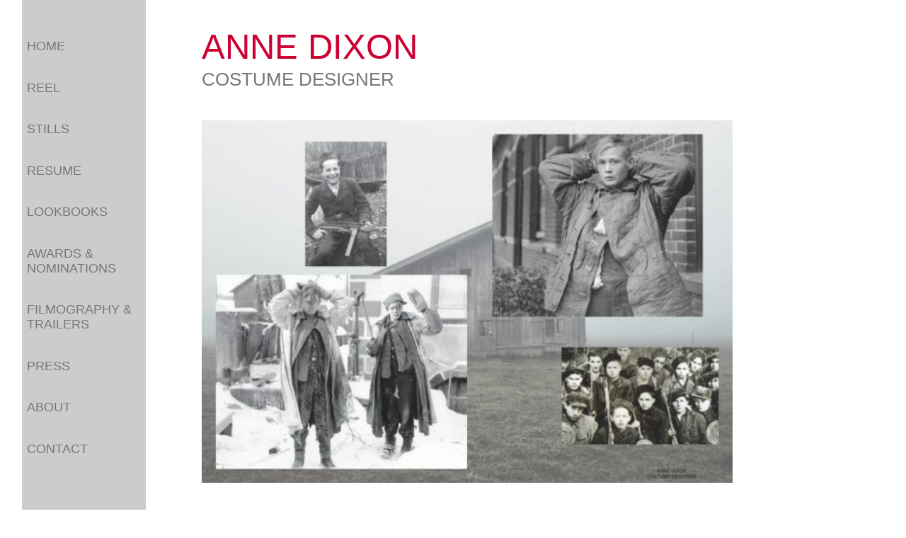

--- FILE ---
content_type: text/html; charset=UTF-8
request_url: https://www.anne-dixon.com/lookbooks/forgive-us-our-trespasses/fuot-10rgb/
body_size: 7288
content:
<!DOCTYPE html>
<html>
<head>
	<meta http-equiv="content-type" content="text/html; charset=iso-8859-1" />
	<meta name="author" content="Contemporary Computers" />
	<meta name="viewport" content="width=device-width, initial-scale=1.0, maximum-scale=1.0, user-scalable=no">
	<title>Anne Dixon</title>
	
	<link rel="stylesheet" type="text/css" href="https://www.anne-dixon.com/wp-content/themes/annedixon/style.css" media="screen" />
    
	<script type='text/javascript' src='https://ajax.googleapis.com/ajax/libs/jquery/1.3.2/jquery.min.js?ver=1.3.2'></script>
	<script type="text/javascript" src="https://www.anne-dixon.com/wp-content/themes/annedixon/js/width.tester.js"></script>

	<meta name='robots' content='index, follow, max-image-preview:large, max-snippet:-1, max-video-preview:-1' />

	<!-- This site is optimized with the Yoast SEO plugin v21.9.1 - https://yoast.com/wordpress/plugins/seo/ -->
	<link rel="canonical" href="https://www.anne-dixon.com/lookbooks/forgive-us-our-trespasses/fuot-10rgb/" />
	<meta property="og:locale" content="en_US" />
	<meta property="og:type" content="article" />
	<meta property="og:title" content="FUOT-10RGB- Anne Dixon" />
	<meta property="og:url" content="https://www.anne-dixon.com/lookbooks/forgive-us-our-trespasses/fuot-10rgb/" />
	<meta property="og:site_name" content="Anne Dixon" />
	<meta property="article:publisher" content="https://www.facebook.com/anne.dixon.5680" />
	<meta property="article:modified_time" content="2022-06-17T21:08:44+00:00" />
	<meta property="og:image" content="https://www.anne-dixon.com/lookbooks/forgive-us-our-trespasses/fuot-10rgb" />
	<meta property="og:image:width" content="1280" />
	<meta property="og:image:height" content="875" />
	<meta property="og:image:type" content="image/jpeg" />
	<script type="application/ld+json" class="yoast-schema-graph">{"@context":"https://schema.org","@graph":[{"@type":"WebPage","@id":"https://www.anne-dixon.com/lookbooks/forgive-us-our-trespasses/fuot-10rgb/","url":"https://www.anne-dixon.com/lookbooks/forgive-us-our-trespasses/fuot-10rgb/","name":"FUOT-10RGB- Anne Dixon","isPartOf":{"@id":"https://www.anne-dixon.com/#website"},"primaryImageOfPage":{"@id":"https://www.anne-dixon.com/lookbooks/forgive-us-our-trespasses/fuot-10rgb/#primaryimage"},"image":{"@id":"https://www.anne-dixon.com/lookbooks/forgive-us-our-trespasses/fuot-10rgb/#primaryimage"},"thumbnailUrl":"https://www.anne-dixon.com/wp-content/uploads/2022/06/FUOT-10RGB-.jpg","datePublished":"2022-06-17T20:40:20+00:00","dateModified":"2022-06-17T21:08:44+00:00","breadcrumb":{"@id":"https://www.anne-dixon.com/lookbooks/forgive-us-our-trespasses/fuot-10rgb/#breadcrumb"},"inLanguage":"en-US","potentialAction":[{"@type":"ReadAction","target":["https://www.anne-dixon.com/lookbooks/forgive-us-our-trespasses/fuot-10rgb/"]}]},{"@type":"ImageObject","inLanguage":"en-US","@id":"https://www.anne-dixon.com/lookbooks/forgive-us-our-trespasses/fuot-10rgb/#primaryimage","url":"https://www.anne-dixon.com/wp-content/uploads/2022/06/FUOT-10RGB-.jpg","contentUrl":"https://www.anne-dixon.com/wp-content/uploads/2022/06/FUOT-10RGB-.jpg","width":1280,"height":875},{"@type":"BreadcrumbList","@id":"https://www.anne-dixon.com/lookbooks/forgive-us-our-trespasses/fuot-10rgb/#breadcrumb","itemListElement":[{"@type":"ListItem","position":1,"name":"Home","item":"https://www.anne-dixon.com/"},{"@type":"ListItem","position":2,"name":"LOOKBOOKS","item":"https://www.anne-dixon.com/lookbooks/"},{"@type":"ListItem","position":3,"name":"FORGIVE US OUR TRESPASSES","item":"https://www.anne-dixon.com/lookbooks/forgive-us-our-trespasses/"},{"@type":"ListItem","position":4,"name":"FUOT-10RGB-"}]},{"@type":"WebSite","@id":"https://www.anne-dixon.com/#website","url":"https://www.anne-dixon.com/","name":"Anne Dixon","description":"Costume Designer","potentialAction":[{"@type":"SearchAction","target":{"@type":"EntryPoint","urlTemplate":"https://www.anne-dixon.com/?s={search_term_string}"},"query-input":"required name=search_term_string"}],"inLanguage":"en-US"}]}</script>
	<!-- / Yoast SEO plugin. -->


<script type="text/javascript">
/* <![CDATA[ */
window._wpemojiSettings = {"baseUrl":"https:\/\/s.w.org\/images\/core\/emoji\/14.0.0\/72x72\/","ext":".png","svgUrl":"https:\/\/s.w.org\/images\/core\/emoji\/14.0.0\/svg\/","svgExt":".svg","source":{"concatemoji":"https:\/\/www.anne-dixon.com\/wp-includes\/js\/wp-emoji-release.min.js?ver=6.4.7"}};
/*! This file is auto-generated */
!function(i,n){var o,s,e;function c(e){try{var t={supportTests:e,timestamp:(new Date).valueOf()};sessionStorage.setItem(o,JSON.stringify(t))}catch(e){}}function p(e,t,n){e.clearRect(0,0,e.canvas.width,e.canvas.height),e.fillText(t,0,0);var t=new Uint32Array(e.getImageData(0,0,e.canvas.width,e.canvas.height).data),r=(e.clearRect(0,0,e.canvas.width,e.canvas.height),e.fillText(n,0,0),new Uint32Array(e.getImageData(0,0,e.canvas.width,e.canvas.height).data));return t.every(function(e,t){return e===r[t]})}function u(e,t,n){switch(t){case"flag":return n(e,"\ud83c\udff3\ufe0f\u200d\u26a7\ufe0f","\ud83c\udff3\ufe0f\u200b\u26a7\ufe0f")?!1:!n(e,"\ud83c\uddfa\ud83c\uddf3","\ud83c\uddfa\u200b\ud83c\uddf3")&&!n(e,"\ud83c\udff4\udb40\udc67\udb40\udc62\udb40\udc65\udb40\udc6e\udb40\udc67\udb40\udc7f","\ud83c\udff4\u200b\udb40\udc67\u200b\udb40\udc62\u200b\udb40\udc65\u200b\udb40\udc6e\u200b\udb40\udc67\u200b\udb40\udc7f");case"emoji":return!n(e,"\ud83e\udef1\ud83c\udffb\u200d\ud83e\udef2\ud83c\udfff","\ud83e\udef1\ud83c\udffb\u200b\ud83e\udef2\ud83c\udfff")}return!1}function f(e,t,n){var r="undefined"!=typeof WorkerGlobalScope&&self instanceof WorkerGlobalScope?new OffscreenCanvas(300,150):i.createElement("canvas"),a=r.getContext("2d",{willReadFrequently:!0}),o=(a.textBaseline="top",a.font="600 32px Arial",{});return e.forEach(function(e){o[e]=t(a,e,n)}),o}function t(e){var t=i.createElement("script");t.src=e,t.defer=!0,i.head.appendChild(t)}"undefined"!=typeof Promise&&(o="wpEmojiSettingsSupports",s=["flag","emoji"],n.supports={everything:!0,everythingExceptFlag:!0},e=new Promise(function(e){i.addEventListener("DOMContentLoaded",e,{once:!0})}),new Promise(function(t){var n=function(){try{var e=JSON.parse(sessionStorage.getItem(o));if("object"==typeof e&&"number"==typeof e.timestamp&&(new Date).valueOf()<e.timestamp+604800&&"object"==typeof e.supportTests)return e.supportTests}catch(e){}return null}();if(!n){if("undefined"!=typeof Worker&&"undefined"!=typeof OffscreenCanvas&&"undefined"!=typeof URL&&URL.createObjectURL&&"undefined"!=typeof Blob)try{var e="postMessage("+f.toString()+"("+[JSON.stringify(s),u.toString(),p.toString()].join(",")+"));",r=new Blob([e],{type:"text/javascript"}),a=new Worker(URL.createObjectURL(r),{name:"wpTestEmojiSupports"});return void(a.onmessage=function(e){c(n=e.data),a.terminate(),t(n)})}catch(e){}c(n=f(s,u,p))}t(n)}).then(function(e){for(var t in e)n.supports[t]=e[t],n.supports.everything=n.supports.everything&&n.supports[t],"flag"!==t&&(n.supports.everythingExceptFlag=n.supports.everythingExceptFlag&&n.supports[t]);n.supports.everythingExceptFlag=n.supports.everythingExceptFlag&&!n.supports.flag,n.DOMReady=!1,n.readyCallback=function(){n.DOMReady=!0}}).then(function(){return e}).then(function(){var e;n.supports.everything||(n.readyCallback(),(e=n.source||{}).concatemoji?t(e.concatemoji):e.wpemoji&&e.twemoji&&(t(e.twemoji),t(e.wpemoji)))}))}((window,document),window._wpemojiSettings);
/* ]]> */
</script>
<style id='wp-emoji-styles-inline-css' type='text/css'>

	img.wp-smiley, img.emoji {
		display: inline !important;
		border: none !important;
		box-shadow: none !important;
		height: 1em !important;
		width: 1em !important;
		margin: 0 0.07em !important;
		vertical-align: -0.1em !important;
		background: none !important;
		padding: 0 !important;
	}
</style>
<link rel='stylesheet' id='wp-block-library-css' href='https://www.anne-dixon.com/wp-includes/css/dist/block-library/style.min.css?ver=6.4.7' type='text/css' media='all' />
<style id='classic-theme-styles-inline-css' type='text/css'>
/*! This file is auto-generated */
.wp-block-button__link{color:#fff;background-color:#32373c;border-radius:9999px;box-shadow:none;text-decoration:none;padding:calc(.667em + 2px) calc(1.333em + 2px);font-size:1.125em}.wp-block-file__button{background:#32373c;color:#fff;text-decoration:none}
</style>
<style id='global-styles-inline-css' type='text/css'>
body{--wp--preset--color--black: #000000;--wp--preset--color--cyan-bluish-gray: #abb8c3;--wp--preset--color--white: #ffffff;--wp--preset--color--pale-pink: #f78da7;--wp--preset--color--vivid-red: #cf2e2e;--wp--preset--color--luminous-vivid-orange: #ff6900;--wp--preset--color--luminous-vivid-amber: #fcb900;--wp--preset--color--light-green-cyan: #7bdcb5;--wp--preset--color--vivid-green-cyan: #00d084;--wp--preset--color--pale-cyan-blue: #8ed1fc;--wp--preset--color--vivid-cyan-blue: #0693e3;--wp--preset--color--vivid-purple: #9b51e0;--wp--preset--gradient--vivid-cyan-blue-to-vivid-purple: linear-gradient(135deg,rgba(6,147,227,1) 0%,rgb(155,81,224) 100%);--wp--preset--gradient--light-green-cyan-to-vivid-green-cyan: linear-gradient(135deg,rgb(122,220,180) 0%,rgb(0,208,130) 100%);--wp--preset--gradient--luminous-vivid-amber-to-luminous-vivid-orange: linear-gradient(135deg,rgba(252,185,0,1) 0%,rgba(255,105,0,1) 100%);--wp--preset--gradient--luminous-vivid-orange-to-vivid-red: linear-gradient(135deg,rgba(255,105,0,1) 0%,rgb(207,46,46) 100%);--wp--preset--gradient--very-light-gray-to-cyan-bluish-gray: linear-gradient(135deg,rgb(238,238,238) 0%,rgb(169,184,195) 100%);--wp--preset--gradient--cool-to-warm-spectrum: linear-gradient(135deg,rgb(74,234,220) 0%,rgb(151,120,209) 20%,rgb(207,42,186) 40%,rgb(238,44,130) 60%,rgb(251,105,98) 80%,rgb(254,248,76) 100%);--wp--preset--gradient--blush-light-purple: linear-gradient(135deg,rgb(255,206,236) 0%,rgb(152,150,240) 100%);--wp--preset--gradient--blush-bordeaux: linear-gradient(135deg,rgb(254,205,165) 0%,rgb(254,45,45) 50%,rgb(107,0,62) 100%);--wp--preset--gradient--luminous-dusk: linear-gradient(135deg,rgb(255,203,112) 0%,rgb(199,81,192) 50%,rgb(65,88,208) 100%);--wp--preset--gradient--pale-ocean: linear-gradient(135deg,rgb(255,245,203) 0%,rgb(182,227,212) 50%,rgb(51,167,181) 100%);--wp--preset--gradient--electric-grass: linear-gradient(135deg,rgb(202,248,128) 0%,rgb(113,206,126) 100%);--wp--preset--gradient--midnight: linear-gradient(135deg,rgb(2,3,129) 0%,rgb(40,116,252) 100%);--wp--preset--font-size--small: 13px;--wp--preset--font-size--medium: 20px;--wp--preset--font-size--large: 36px;--wp--preset--font-size--x-large: 42px;--wp--preset--spacing--20: 0.44rem;--wp--preset--spacing--30: 0.67rem;--wp--preset--spacing--40: 1rem;--wp--preset--spacing--50: 1.5rem;--wp--preset--spacing--60: 2.25rem;--wp--preset--spacing--70: 3.38rem;--wp--preset--spacing--80: 5.06rem;--wp--preset--shadow--natural: 6px 6px 9px rgba(0, 0, 0, 0.2);--wp--preset--shadow--deep: 12px 12px 50px rgba(0, 0, 0, 0.4);--wp--preset--shadow--sharp: 6px 6px 0px rgba(0, 0, 0, 0.2);--wp--preset--shadow--outlined: 6px 6px 0px -3px rgba(255, 255, 255, 1), 6px 6px rgba(0, 0, 0, 1);--wp--preset--shadow--crisp: 6px 6px 0px rgba(0, 0, 0, 1);}:where(.is-layout-flex){gap: 0.5em;}:where(.is-layout-grid){gap: 0.5em;}body .is-layout-flow > .alignleft{float: left;margin-inline-start: 0;margin-inline-end: 2em;}body .is-layout-flow > .alignright{float: right;margin-inline-start: 2em;margin-inline-end: 0;}body .is-layout-flow > .aligncenter{margin-left: auto !important;margin-right: auto !important;}body .is-layout-constrained > .alignleft{float: left;margin-inline-start: 0;margin-inline-end: 2em;}body .is-layout-constrained > .alignright{float: right;margin-inline-start: 2em;margin-inline-end: 0;}body .is-layout-constrained > .aligncenter{margin-left: auto !important;margin-right: auto !important;}body .is-layout-constrained > :where(:not(.alignleft):not(.alignright):not(.alignfull)){max-width: var(--wp--style--global--content-size);margin-left: auto !important;margin-right: auto !important;}body .is-layout-constrained > .alignwide{max-width: var(--wp--style--global--wide-size);}body .is-layout-flex{display: flex;}body .is-layout-flex{flex-wrap: wrap;align-items: center;}body .is-layout-flex > *{margin: 0;}body .is-layout-grid{display: grid;}body .is-layout-grid > *{margin: 0;}:where(.wp-block-columns.is-layout-flex){gap: 2em;}:where(.wp-block-columns.is-layout-grid){gap: 2em;}:where(.wp-block-post-template.is-layout-flex){gap: 1.25em;}:where(.wp-block-post-template.is-layout-grid){gap: 1.25em;}.has-black-color{color: var(--wp--preset--color--black) !important;}.has-cyan-bluish-gray-color{color: var(--wp--preset--color--cyan-bluish-gray) !important;}.has-white-color{color: var(--wp--preset--color--white) !important;}.has-pale-pink-color{color: var(--wp--preset--color--pale-pink) !important;}.has-vivid-red-color{color: var(--wp--preset--color--vivid-red) !important;}.has-luminous-vivid-orange-color{color: var(--wp--preset--color--luminous-vivid-orange) !important;}.has-luminous-vivid-amber-color{color: var(--wp--preset--color--luminous-vivid-amber) !important;}.has-light-green-cyan-color{color: var(--wp--preset--color--light-green-cyan) !important;}.has-vivid-green-cyan-color{color: var(--wp--preset--color--vivid-green-cyan) !important;}.has-pale-cyan-blue-color{color: var(--wp--preset--color--pale-cyan-blue) !important;}.has-vivid-cyan-blue-color{color: var(--wp--preset--color--vivid-cyan-blue) !important;}.has-vivid-purple-color{color: var(--wp--preset--color--vivid-purple) !important;}.has-black-background-color{background-color: var(--wp--preset--color--black) !important;}.has-cyan-bluish-gray-background-color{background-color: var(--wp--preset--color--cyan-bluish-gray) !important;}.has-white-background-color{background-color: var(--wp--preset--color--white) !important;}.has-pale-pink-background-color{background-color: var(--wp--preset--color--pale-pink) !important;}.has-vivid-red-background-color{background-color: var(--wp--preset--color--vivid-red) !important;}.has-luminous-vivid-orange-background-color{background-color: var(--wp--preset--color--luminous-vivid-orange) !important;}.has-luminous-vivid-amber-background-color{background-color: var(--wp--preset--color--luminous-vivid-amber) !important;}.has-light-green-cyan-background-color{background-color: var(--wp--preset--color--light-green-cyan) !important;}.has-vivid-green-cyan-background-color{background-color: var(--wp--preset--color--vivid-green-cyan) !important;}.has-pale-cyan-blue-background-color{background-color: var(--wp--preset--color--pale-cyan-blue) !important;}.has-vivid-cyan-blue-background-color{background-color: var(--wp--preset--color--vivid-cyan-blue) !important;}.has-vivid-purple-background-color{background-color: var(--wp--preset--color--vivid-purple) !important;}.has-black-border-color{border-color: var(--wp--preset--color--black) !important;}.has-cyan-bluish-gray-border-color{border-color: var(--wp--preset--color--cyan-bluish-gray) !important;}.has-white-border-color{border-color: var(--wp--preset--color--white) !important;}.has-pale-pink-border-color{border-color: var(--wp--preset--color--pale-pink) !important;}.has-vivid-red-border-color{border-color: var(--wp--preset--color--vivid-red) !important;}.has-luminous-vivid-orange-border-color{border-color: var(--wp--preset--color--luminous-vivid-orange) !important;}.has-luminous-vivid-amber-border-color{border-color: var(--wp--preset--color--luminous-vivid-amber) !important;}.has-light-green-cyan-border-color{border-color: var(--wp--preset--color--light-green-cyan) !important;}.has-vivid-green-cyan-border-color{border-color: var(--wp--preset--color--vivid-green-cyan) !important;}.has-pale-cyan-blue-border-color{border-color: var(--wp--preset--color--pale-cyan-blue) !important;}.has-vivid-cyan-blue-border-color{border-color: var(--wp--preset--color--vivid-cyan-blue) !important;}.has-vivid-purple-border-color{border-color: var(--wp--preset--color--vivid-purple) !important;}.has-vivid-cyan-blue-to-vivid-purple-gradient-background{background: var(--wp--preset--gradient--vivid-cyan-blue-to-vivid-purple) !important;}.has-light-green-cyan-to-vivid-green-cyan-gradient-background{background: var(--wp--preset--gradient--light-green-cyan-to-vivid-green-cyan) !important;}.has-luminous-vivid-amber-to-luminous-vivid-orange-gradient-background{background: var(--wp--preset--gradient--luminous-vivid-amber-to-luminous-vivid-orange) !important;}.has-luminous-vivid-orange-to-vivid-red-gradient-background{background: var(--wp--preset--gradient--luminous-vivid-orange-to-vivid-red) !important;}.has-very-light-gray-to-cyan-bluish-gray-gradient-background{background: var(--wp--preset--gradient--very-light-gray-to-cyan-bluish-gray) !important;}.has-cool-to-warm-spectrum-gradient-background{background: var(--wp--preset--gradient--cool-to-warm-spectrum) !important;}.has-blush-light-purple-gradient-background{background: var(--wp--preset--gradient--blush-light-purple) !important;}.has-blush-bordeaux-gradient-background{background: var(--wp--preset--gradient--blush-bordeaux) !important;}.has-luminous-dusk-gradient-background{background: var(--wp--preset--gradient--luminous-dusk) !important;}.has-pale-ocean-gradient-background{background: var(--wp--preset--gradient--pale-ocean) !important;}.has-electric-grass-gradient-background{background: var(--wp--preset--gradient--electric-grass) !important;}.has-midnight-gradient-background{background: var(--wp--preset--gradient--midnight) !important;}.has-small-font-size{font-size: var(--wp--preset--font-size--small) !important;}.has-medium-font-size{font-size: var(--wp--preset--font-size--medium) !important;}.has-large-font-size{font-size: var(--wp--preset--font-size--large) !important;}.has-x-large-font-size{font-size: var(--wp--preset--font-size--x-large) !important;}
.wp-block-navigation a:where(:not(.wp-element-button)){color: inherit;}
:where(.wp-block-post-template.is-layout-flex){gap: 1.25em;}:where(.wp-block-post-template.is-layout-grid){gap: 1.25em;}
:where(.wp-block-columns.is-layout-flex){gap: 2em;}:where(.wp-block-columns.is-layout-grid){gap: 2em;}
.wp-block-pullquote{font-size: 1.5em;line-height: 1.6;}
</style>
<link rel='stylesheet' id='videojs-plugin-css' href='https://www.anne-dixon.com/wp-content/plugins/videojs-html5-video-player-for-wordpress/plugin-styles.css?ver=6.4.7' type='text/css' media='all' />
<link rel='stylesheet' id='videojs-css' href='https://www.anne-dixon.com/wp-content/plugins/videojs-html5-video-player-for-wordpress/videojs/video-js.css?ver=6.4.7' type='text/css' media='all' />
<script type="text/javascript" src="https://www.anne-dixon.com/wp-includes/js/jquery/jquery.min.js?ver=3.7.1" id="jquery-core-js"></script>
<script type="text/javascript" src="https://www.anne-dixon.com/wp-includes/js/jquery/jquery-migrate.min.js?ver=3.4.1" id="jquery-migrate-js"></script>
<script type="text/javascript" src="https://www.anne-dixon.com/wp-content/plugins/google-analyticator/external-tracking.min.js?ver=6.5.7" id="ga-external-tracking-js"></script>
<link rel="https://api.w.org/" href="https://www.anne-dixon.com/wp-json/" /><link rel="alternate" type="application/json" href="https://www.anne-dixon.com/wp-json/wp/v2/media/2794" /><link rel="EditURI" type="application/rsd+xml" title="RSD" href="https://www.anne-dixon.com/xmlrpc.php?rsd" />
<meta name="generator" content="WordPress 6.4.7" />
<link rel='shortlink' href='https://www.anne-dixon.com/?p=2794' />
<link rel="alternate" type="application/json+oembed" href="https://www.anne-dixon.com/wp-json/oembed/1.0/embed?url=https%3A%2F%2Fwww.anne-dixon.com%2Flookbooks%2Fforgive-us-our-trespasses%2Ffuot-10rgb%2F" />
<link rel="alternate" type="text/xml+oembed" href="https://www.anne-dixon.com/wp-json/oembed/1.0/embed?url=https%3A%2F%2Fwww.anne-dixon.com%2Flookbooks%2Fforgive-us-our-trespasses%2Ffuot-10rgb%2F&#038;format=xml" />

		<script type="text/javascript">
			if(typeof videojs != "undefined") {
				videojs.options.flash.swf = "https://www.anne-dixon.com/wp-content/plugins/videojs-html5-video-player-for-wordpress/videojs/video-js.swf";
			}
			document.createElement("video");document.createElement("audio");document.createElement("track");
		</script>
		<!-- Google Analytics Tracking by Google Analyticator 6.5.7 -->
<script type="text/javascript">
    var analyticsFileTypes = [];
    var analyticsSnippet = 'disabled';
    var analyticsEventTracking = 'enabled';
</script>
<script type="text/javascript">
	(function(i,s,o,g,r,a,m){i['GoogleAnalyticsObject']=r;i[r]=i[r]||function(){
	(i[r].q=i[r].q||[]).push(arguments)},i[r].l=1*new Date();a=s.createElement(o),
	m=s.getElementsByTagName(o)[0];a.async=1;a.src=g;m.parentNode.insertBefore(a,m)
	})(window,document,'script','//www.google-analytics.com/analytics.js','ga');
	ga('create', 'UA-40069240-1', 'auto');
 
	ga('send', 'pageview');
</script>
		<style type="text/css" id="wp-custom-css">
			#reel-table {
	padding: 0px 0 0 0;
}
.reel-title {
    margin: 0 0 10px 0;
		text-align: center
}
.about-wraper{
	max-width:1400px;
}
#lookbook-table td,
#gallery-1.galleryid-3306{
	display:flex;
	flex-wrap:wrap;
	gap:20px;
	column-gap: 10px;
}
#gallery-1.galleryid-3306 img{
	max-width: 100%;
  height: auto;
}
#gallery-1.galleryid-3306 .gallery-item{
	max-width: 247px;
  min-width: 220px;
}
#lookbook-table td .sub-lb{
	margin:0px;
	height:auto;	
}
#lookbook-table td .sub-lb-link{
	height:auto;
	width:auto;
	display:flex;
	flex-direction:column-reverse;
	gap:10px;
}
#lookbook-table td .sub-lb-link img{
	width:auto;
	height:245px;	
}
html{
	margin-top:0px !important;
}
.press-wraper {
    display:flex;
	  flex-wrap:wrap;
    gap: 25px;
	padding-right:30px;
}
.press-wraper>div {
   max-width:235px;
}
.press-wraper img{
	margin:10px 0px -5px !important;
	width:100%;
}
.press-wraper .wp-caption{
	width:100% !important;
}
.menu-mobile_nav-container{
	height:auto;
}
.menu-item{
	margin-top:30px;
}
.menu-mobile_nav-container ul{
	margin-top:60px
}
#menu-bottom{
	margin-top: 30px;
    position:relative;
    z-index: 4;
    width: 100%;
	padding-left:5px;
}
#menu-bottom>img{
	max-width: 113px;
	width:90%;
	margin-bottom:10px;
}
#menu-bottom .social-wraper{
	display: flex;
  gap: 10px;
}
#menu-bottom .social-wraper img{
	width:38px;	
	margin-bottom:20px;
}
#gallery-1{
	display:flex;
	flex-wrap:wrap;
	gap: 10px;
    line-height: 1;
}
.galleryid-18 dl a img {
    width: 200px !important;
    max-width: 200px !important;
    height: 300px !important;
    border: none !important;
}
div#gallery-1 br {
    display: none;
}
.about-wraper {
    display: flex;
    gap: 30px;
    align-items: flex-end;
	padding-right:30px;
}
.about-wraper .img-wraper{
	
}
.about-wraper img {
    max-width: 450px;	
	min-width:450px;
}
.about-info {
    line-height: 1.8;
    font-size: 13px;
	 min-width:668px;
}
@media(max-width:768px){
	.about-wraper img {
    max-width: 90%;
		min-width:initial;
}
.about-info {
    line-height: 1.8;
    font-size: 13px;
	 min-width:initial;
	width:90%
}
	#content-lookbook {
    width: calc(100% - 140px);
    padding-left: 150px;
}
	#lookbook-table td .sub-lb{		
		max-width: 180px;
	}
	.about-wraper{
		flex-wrap:wrap
	}	
	#stills-menu,#menu{
		margin-left:10px;		
		width:115px;
		height: auto !important;    
    top: 0;		
	}
	#header{
		padding-left:150px;
		padding-top:0px
	}
	#header-text{
		min-width:460px;
		background:white;
		padding-top:20px
	}
	.menu-mobile_nav-container{
		width:110px;
	}
	#menu-bottom .social-wraper img{
		width:30px;	
		margin-bottom:10px;
	}
	#menu-mobile_nav li {
    font-size: 12px;
  }
	.galleryid-18 dl a img {
    width: 100px !important;
    max-width: 100px !important;
    height: 150px !important;
    border: none !important;
  }
	#content,#content-still{
		padding-left:150px;		
		min-width:460px;
	}
	.press-wraper>div {
    max-width: max-content;
    min-width: 186px;
    width: 45%;
   }
}
@media(max-width:600px){
	.about-wraper img {
    max-width: 320px;
		width:100%;
		min-width:320px;
	}
}		</style>
		</head>

<body><div id="main-container">
    <div id="content-normal">
        <div id="header">
            <div id="header-text">
                <span class="header-red">ANNE DIXON</span><br/>
                <span style=" margin: 3px 0 0 0; display: block;">COSTUME DESIGNER</span>
            </div>
        </div>
	<div id="menu">
		<div class="menu-mobile_nav-container"><ul id="menu-mobile_nav" class="menu menu-item"><li id="menu-item-394" class="menu-item menu-item-type-post_type menu-item-object-page menu-item-home menu-item-394"><a href="https://www.anne-dixon.com/">HOME</a></li>
<li id="menu-item-395" class="menu-item menu-item-type-post_type menu-item-object-page menu-item-395"><a href="https://www.anne-dixon.com/reel/">REEL</a></li>
<li id="menu-item-396" class="menu-item menu-item-type-post_type menu-item-object-page menu-item-396"><a href="https://www.anne-dixon.com/stills/">STILLS</a></li>
<li id="menu-item-401" class="menu-item menu-item-type-custom menu-item-object-custom menu-item-401"><a href="https://www.anne-dixon.com/wp-content/uploads/2025/12/Dixon-resume-20251.pdf">RESUME</a></li>
<li id="menu-item-397" class="menu-item menu-item-type-post_type menu-item-object-page menu-item-397"><a href="https://www.anne-dixon.com/lookbooks/">LOOKBOOKS</a></li>
<li id="menu-item-398" class="menu-item menu-item-type-post_type menu-item-object-page menu-item-398"><a href="https://www.anne-dixon.com/awards-nominations/">AWARDS &#038; NOMINATIONS</a></li>
<li id="menu-item-399" class="menu-item menu-item-type-post_type menu-item-object-page menu-item-399"><a href="https://www.anne-dixon.com/filmography/">FILMOGRAPHY &#038; TRAILERS</a></li>
<li id="menu-item-3345" class="menu-item menu-item-type-post_type menu-item-object-page menu-item-3345"><a href="https://www.anne-dixon.com/press/">PRESS</a></li>
<li id="menu-item-2895" class="menu-item menu-item-type-post_type menu-item-object-page menu-item-2895"><a href="https://www.anne-dixon.com/about/">ABOUT</a></li>
<li id="menu-item-400" class="menu-item menu-item-type-post_type menu-item-object-page menu-item-400"><a href="https://www.anne-dixon.com/contact/">CONTACT</a></li>
</ul></div>		<div id="menu-bottom">
		    <img src="https://www.anne-dixon.com/wp-content/uploads/2013/02/Red1-copy-300x176.jpg">
		    <div class="social-wraper">
		        <a href="https://www.instagram.com/dixon_anne/" target="_blank"><img src="https://www.anne-dixon.com/wp-content/uploads/2024/02/image003-600x600.png"></a>
		        <a href="https://www.imdb.com/name/nm0228759/" target="_blank"><img src="https://www.anne-dixon.com/wp-content/uploads/2024/02/image004.png"></a>
		    </div>
		</div>
            <div id="menu-background-color"></div>
        </div>
        <div id="content" >
	    	    	<p class="attachment"><a href='https://www.anne-dixon.com/wp-content/uploads/2022/06/FUOT-10RGB-.jpg'><img fetchpriority="high" decoding="async" width="600" height="410" src="https://www.anne-dixon.com/wp-content/uploads/2022/06/FUOT-10RGB--600x410.jpg" class="attachment-medium size-medium" alt="" srcset="https://www.anne-dixon.com/wp-content/uploads/2022/06/FUOT-10RGB--600x410.jpg 600w, https://www.anne-dixon.com/wp-content/uploads/2022/06/FUOT-10RGB--768x525.jpg 768w, https://www.anne-dixon.com/wp-content/uploads/2022/06/FUOT-10RGB--1024x700.jpg 1024w, https://www.anne-dixon.com/wp-content/uploads/2022/06/FUOT-10RGB-.jpg 1280w" sizes="(max-width: 600px) 100vw, 600px" /></a></p>
	    		    	</div>
    </div>
</div>
			<script>
				// Used by Gallery Custom Links to handle tenacious Lightboxes
				//jQuery(document).ready(function () {

					function mgclInit() {
						
						// In jQuery:
						// if (jQuery.fn.off) {
						// 	jQuery('.no-lightbox, .no-lightbox img').off('click'); // jQuery 1.7+
						// }
						// else {
						// 	jQuery('.no-lightbox, .no-lightbox img').unbind('click'); // < jQuery 1.7
						// }

						// 2022/10/24: In Vanilla JS
						var elements = document.querySelectorAll('.no-lightbox, .no-lightbox img');
						for (var i = 0; i < elements.length; i++) {
						 	elements[i].onclick = null;
						}


						// In jQuery:
						//jQuery('a.no-lightbox').click(mgclOnClick);

						// 2022/10/24: In Vanilla JS:
						var elements = document.querySelectorAll('a.no-lightbox');
						for (var i = 0; i < elements.length; i++) {
						 	elements[i].onclick = mgclOnClick;
						}

						// in jQuery:
						// if (jQuery.fn.off) {
						// 	jQuery('a.set-target').off('click'); // jQuery 1.7+
						// }
						// else {
						// 	jQuery('a.set-target').unbind('click'); // < jQuery 1.7
						// }
						// jQuery('a.set-target').click(mgclOnClick);

						// 2022/10/24: In Vanilla JS:
						var elements = document.querySelectorAll('a.set-target');
						for (var i = 0; i < elements.length; i++) {
						 	elements[i].onclick = mgclOnClick;
						}
					}

					function mgclOnClick() {
						if (!this.target || this.target == '' || this.target == '_self')
							window.location = this.href;
						else
							window.open(this.href,this.target);
						return false;
					}

					// From WP Gallery Custom Links
					// Reduce the number of  conflicting lightboxes
					function mgclAddLoadEvent(func) {
						var oldOnload = window.onload;
						if (typeof window.onload != 'function') {
							window.onload = func;
						} else {
							window.onload = function() {
								oldOnload();
								func();
							}
						}
					}

					mgclAddLoadEvent(mgclInit);
					mgclInit();

				//});
			</script>
		</body>
</html>


--- FILE ---
content_type: text/css
request_url: https://www.anne-dixon.com/wp-content/themes/annedixon/style.css
body_size: 1409
content:
/* Start of main containers */
html { 
    height: 100%; 
    margin: 0;
    overflow: hidden;
}

body {
    margin: 0;
    min-height: 645px;
    height: 100%;
    width: 100%;
    font-family: Helvetica;
    color: #777772;
    zoom: 125%;
}

#main-container {
    min-width: 50%;
    /*min-height: 720px;*/
    width: 100%;
    height: 100%;
    position: absolute;   
}

#header {
    padding: 30px 0 0 228px;
    color: #000;
    left: 0;
    right: 16px;
    font-size: 14px;
    position: relative;
    z-index: 2;
    background-color: #fff;
}

#menu {
    margin: 0 0 0 25px;
    width: 140px;
    display: block;
    height: 100%;
    min-height: 700px;
    top: 0;
    position: absolute;
    z-index: 2;
    bottom: 16px;
    overflow: hidden;
}

#stills-menu {
    margin: 0 0 0 25px;
    width: 140px;
    display: block;
    top: 0;
    position: fixed;
    z-index: 2;
    bottom: 16px;
    overflow: hidden;
}

#stills-menu div#menu-side_nav-container {
    width: 140px !important;
    overflow-y: scroll;
}

.menu-side_nav-container {
    position: relative;
    width: 140px;
}

#stills-menu div#menu-mobile_nav-container {
    width: 140px !important;
    overflow-y: scroll;
}

.menu-mobile_nav-container {
    position: relative;
    width: 140px;
}

#menu-background-color {
    background-color: #CCC;
    width: 140px;
    height: 100%;
    top: 0;
    position: absolute;
    float: left;
    display: block;
    z-index: 2;
}

.menu-side_nav-container {
    height: 100%;
    bottom: 16px;
    z-index: 3;
    overflow: hidden;
}

#menu .menu-side_nav-container ul {
    top: 115px;
    padding: 0 0 0 5px;
    height: 496px;
    position: relative;
}

#stills-menu .menu-side_nav-container ul {
    top: 135px;
    padding: 0 0 0 5px;
    height: 496px;
    position: relative;
}


#menu-side_nav li {
    font-size: 14px;
}

.menu-side_nav-container ul li a {
    text-decoration: none;
}

#menu-side_nav-container ul li a:hover {
    color: #CC0033;
}

.current-page-ancestor a {
    color: #CC0033 !important;
}

.menu-side_nav-container ul li.current-menu-item a {
    color: #CC0033 !important;
}

.menu-mobile_nav-container {
    height: 100%;
    bottom: 16px;
    z-index: 3;
    overflow: hidden;
}

.menu-mobile_nav-container ul {
    margin: 139px 0 0 0;
    padding: 0 0 0 5px;
    height: 496px;
    position: relative;
}

#menu-mobile_nav li {
    font-size: 14px;
}

.menu-mobile_nav-container ul li a {
    color: #777772;
    text-decoration: none;
}

#menu-mobile_nav-container ul li a:hover {
    color: #CC0033;
}

.menu-mobile_nav-container ul li.current-menu-item a {
    color: #CC0033 !important;
}

#content {
    padding: 0 0 0 228px;
    margin: 33px 0 0 0;
    min-width: 640px;
    z-index: 1;
}

#content-lookbook, #content-still, #content-reel {
    padding: 0 0 0 228px;
    margin: 33px 0 0 0;
    width: 600px;
    height: 509px;
    min-width: 600px;
    position: ablsoute;
    z-index: 1;
}
#content-lookbook{
    width:calc(100% - 230px);
}
#content-normal {
    height: 100%;
    width: 100%;
    position: relative;
    overflow-x: scroll;
    overflow-y: scroll;
}

#content-stills {
    padding: 0;
    margin: 0;
    min-height: 520px;
    width: 100%;
    height: 100%;
    position: relative;
    overflow-y: scroll;
    overflow-x: scroll;
}

#content-stills div#header {
    position: fixed;
}

#content-slider {
    top: 135px;
    padding: 0 0 0 228px;
    z-index: -3;
    position: absolute;
    overflow: hidden;
    bottom: 40px;
}

#resume-header {
    text-align: center;
    font-weight: normal; 
    font-size: 14px;
}

#resume-logo {
    width: 375px;
    float: left;
}

#resume-text {
    margin: 50px 0 50px 50px;
    float: left;
}

#resume-page {
    width: 100%;
}

#resume-page tr {
    width: 100%;
}


#stills-table {
    width: 770px;
}

#reel-table {
    width: 770px;
}

#lookbook-table {
    width: 100%;
}

/* End of main containers */


/* Start of contents */

h1, h2, h3, h4, h5, h6 {
    padding: 0;
    margin: 0;
}

p {
    padding: 0;
    margin: 0;
    font-size: 14px;
    min-height: 17px;
}

a {
    color: #777772;
    text-decoration: none;
}

img {
    border: none;
}

#menu-item-50 {
    margin: 20px 0 0 0;
}

#menu-item-42 {
    margin: 69px 0 0 0;
}

#menu-item-42 a {
    color: #CC0033 !important;
}

.pantone-red {
    color: #CC0033;
}

.menu-item {
    list-style-type: none;
    margin: 37.5px 0 0 0;
}

.menu-item a {
    color: #777772;
}

#header-text {
    min-width: 250px;
    font-size: 21px;
    color: #777772;
}

.header-red {
    color: #CC0033;
    font-size: 39px;   
}

.image-resize {
    width: auto;
    display: block;
    float: left;
  /*  border: 1px solid; Demonstration purposes */ 
}

#reel-wrapper {
    overflow: hidden;
    width: 9000px;
    height: 100%;
}

.sub-reel {
    margin: 0 101px 25px 0;
    width: 281px;
    height: 233px;
    display: block;
    float: left;
    text-align: left;
}

.sub-reel-link {
    width: 281px;
    height: 241px;
    display: block;
    overflow: hidden;
}


.reel-title {
    margin: 0 0 10px 0;
    display: block;
    font-size: 14px;
}

.sub-lb {
    margin: 15px 33px 0 25px;
    width: 190px;
    height: 250px;
    display: block;
    float: left;
    text-align: center;
}

.sub-lb-link {
    width: 190px;
    height: 250px;
    display: block;
    overflow: hidden;
}


.lb-title {
    margin: 0 0 10px 0;
    display: block;
    font-size: 14px;
}

#stills-table tr td {
    padding: 12px 0 0 0;
}

.still-link-col {
    width: 210px;
    vertical-align: top;
    font-size: 14px;
}

.still-link-col a span {
    color: #777772;
}

.sub-still {
    margin: 0 30px 0 30px;
    width: 270px;
    height: 170px;
    display: block;
    float: left;
    text-align: center;
}

.sub-still-link {
    width: 270px;
    height: 170px;
    display: block;
    overflow: hidden;
}


.still-title {
    margin: 0 0 10px 0;
    display: block;
}

div#wpg_thumb_gallery7_0 img {
    margin: 0;
}

.still-image {
    width: auto;
    height: 240px !important;
}

/* End of contents */

/* Links Page */

div#links-list {
    padding: 0;
    list-style-type: none;
    font-size: 14px;
}

div#links-list li {
    margin: 20px 0;
    display: block;
}

/* End of Links page */


/* Start of wordpress gallery thumbs */

.galleryid-18 dl.gallery-item {
    margin: 0 !important;
    width: auto !important; 
}

.galleryid-18 dl a img {
    width: 100% !important;
    height: 280px !important;
    border: none !important;
}

/* End of wordpress gallery thumbs */

/* =WordPress Core
-------------------------------------------------------------- */
.alignnone {
    margin: 5px 20px 20px 0;
}

.aligncenter,
div.aligncenter {
    display: block;
    margin: 5px auto 5px auto;
}

.alignright {
    float:right;
    margin: 5px 0 20px 20px;
}

.alignleft {
    float: left;
    margin: 5px 20px 20px 0;
}

.aligncenter {
    display: block;
    margin: 5px auto 5px auto;
}

a img.alignright {
    float: right;
    margin: 5px 0 20px 20px;
}

a img.alignnone {
    margin: 5px 20px 20px 0;
}

a img.alignleft {
    float: left;
    margin: 5px 20px 20px 0;
}

a img.aligncenter {
    display: block;
    margin-left: auto;
    margin-right: auto
}

.wp-caption {
    background: #fff;
    border: 1px solid #f0f0f0;
    max-width: 96%; /* Image does not overflow the content area */
    padding: 5px 3px 10px;
    text-align: center;
}

.wp-caption.alignnone {
    margin: 5px 20px 20px 0;
}

.wp-caption.alignleft {
    margin: 5px 20px 20px 0;
}

.wp-caption.alignright {
    margin: 5px 0 20px 20px;
}

.wp-caption img {
    border: 0 none;
    height: auto;
    margin: 0;
    max-width: 98.5%;
    padding: 0;
    width: auto;
}

.wp-caption p.wp-caption-text {
    font-size: 14px;
    line-height: 17px;
    margin: 0;
    padding: 0 4px 5px;
}


/* VideoPlayer  */

div.vjs-big-play-button {
    display: none !important;
    width: 84px;
    height: 84px;
    overflow: hidden;
}

div.vjs-default-skin div.vjs-big-play-button span {
    background-repeat: no-repeat;
}

div.vjs-paused:hover div.vjs-big-play-button {
    display: block !important;
}

div.vjs-playing:hover div.vjs-big-play-button {
    display: none !important;
}*/

--- FILE ---
content_type: application/javascript
request_url: https://www.anne-dixon.com/wp-content/themes/annedixon/js/width.tester.js
body_size: 585
content:
//  This function will set the width for the reel-wrapper image's contianer    
	setInterval( function SetWidth() {
        //Check's to see if the item exists
		if(($("#reel-wrapper").length > 0)) {
       	    
			var ImgDiv = jQuery("#reel-wrapper")[0];
           	var ImgLength = ImgDiv.childNodes.length;
           	var TotalWidth = 0;
			
			//Loop through the page's image DOM and grab append there width
      		for(var i=0; i<ImgLength; i++) {
       	        var nodeAttr = ImgDiv.childNodes[i].attributes;
               	if(nodeAttr != null) {
              		TotalWidth += ImgDiv.childNodes[i].width;// the 15 is for padding sa
               	}
            }
			
           	jQuery("#reel-wrapper").css("width", ( TotalWidth + 150));//Set the width for the stills
        }
		
    }, 2500);
	
	
//	This function below with set the menu to the correct height based on the contents height.
	setInterval( function() {
		
		var headerHeight = jQuery("#header").outerHeight(true);
		var menu_selected = ( jQuery("#menu").length > 0 ) ? jQuery("#menu") : jQuery("#stills-menu");
		var menuHeight = ( jQuery("#menu").length > 0 ) ? jQuery("#menu").height() : jQuery("#stills-menu").height();
		
		var contentHeight = "";
		
		//Check for specific templates content id's
		if( $("#content-lookbook").length > 0 ) {
		
			contentHeight = jQuery("#content-lookbook").outerHeight(true);
			
		} else if( jQuery("#content-reel").length > 0 ) {
		
			contentHeight = jQuery("#content-reel").outerHeight(true);
			
		}  else if( jQuery("#content-still").length > 0 ) {
		
			contentHeight = jQuery("#content-still").outerHeight(true);
			
		}  else if( jQuery("#content-stills").length > 0 ) {
		
			contentHeight = ( jQuery("#content-stills").outerHeight(true) - headerHeight - 14  );
			
		}else contentHeight = $("#content").outerHeight(true);				
		
		//We add the header height to get total height of page with the content
		contentHeight += headerHeight;
		
		if(menuHeight <= contentHeight) menu_selected.css("height", contentHeight + 'px');//Set menu height
	
	}, 100);

	
	setInterval( function() {
		jQuery("#content-stills").scroll( function() {
			
			var scroll_pos = jQuery(this).scrollLeft();
			
			(scroll_pos > 180) ? jQuery(".menu-item a").css("color", "#ffffff") : jQuery(".menu-item a").css("color", "#777772") ; 
			(scroll_pos > 180) ? jQuery("#menu-background-color").css("opacity", "0.2") : jQuery("#menu-background-color").css("opacity", "1") ; 
		});
		
		/*jQuery("#content-slider").scroll( function() {
			
			var scroll_pos = jQuery(this).scrollLeft();
			
			(scroll_pos > 180) ? jQuery(".menu-item a").css("color", "#ffffff") : jQuery(".menu-item a").css("color", "#777772") ; 
			(scroll_pos > 180) ? jQuery("#menu-background-color").css("opacity", "0.2") : jQuery("#menu-background-color").css("opacity", "1") ; 
		});*/
	}, 1500);

	
	/*setInterval( function() {
		var screen = screen.height();
	}, 1000);*/